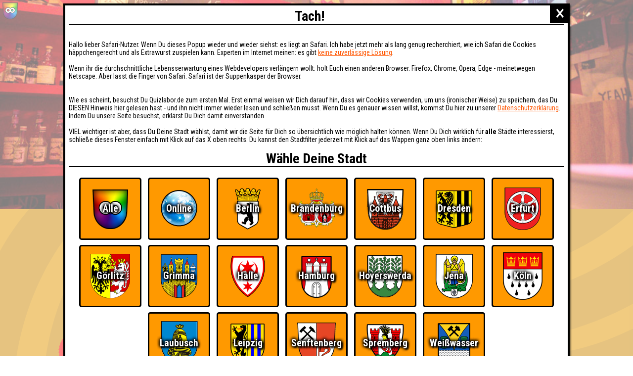

--- FILE ---
content_type: text/html; charset=UTF-8
request_url: https://www.seitenquiz.de/events/1832
body_size: 10252
content:
<!DOCTYPE html>
<html lang="de">
<head>
	<title>Quizlabor - Dein Kneipenquiz in  - mit Stephan Steffan, Georg, Lukas, Raphael, Ben, Fipo und vielen Gästen.</title>
	<meta charset="utf-8">
	<meta http-equiv="Content-Type" content="text/html; charset=utf-8" />
	<meta name="robots" content="index, follow" />
	<meta name="author" content="Georg Martin" />
	<meta name="Description" content="Quizlabor - Events und Veranstaltungen in " />
	<meta name="keywords" content="Events, , Veranstaltungen, Quizlabor, Seitenquiz, Kneipenquiz, Pubquiz" />
	<meta name="publisher" content="Georg Martin" />
	<meta name="copyright" content="&copy; 2020 Georg Martin" />
	<meta name="viewport" content="minimum-scale=0.1, initial-scale=1, maximum-scale=5.0, user-scalable=yes" />
	<meta property="fb:app_id" content="1622942631271947" />
	<meta property="og:title" content="Quizlabor - Dein Kneipenquiz in " />
	<meta property="og:type" content="website" />
	<meta property="og:url" content="http://www.seitenquiz.de/events/1832" />
	<meta property="og:image" content="" />

	<link rel="stylesheet" media="screen" href="/css/basic.css?v=2.16" type="text/css" />
	<link rel="stylesheet" media="screen" href="/css/content.css?v=2.11" type="text/css" />
	<link rel="stylesheet" media="screen" href="/css/menu.css?v=2.11" type="text/css">
	<script src="/js/jquery-1.8.3.js" type="text/javascript" ></script>
	<script src="/js/useful-2.0.js?v=1.9" type="text/javascript" ></script>
	<!--script src="https://golion.de/js/useful-1.0.1.js"></script-->
	<link rel="shortcut icon" href="/img/favicon.png" type="image/x-icon" />
	<link rel="icon" href="/img/favicon.png" type="image/x-icon"/>
    <script type="text/javascript">
					$(document).ready(function() {
				gPopup('/firstvisit');				$('.topwrap').data('tHeight',$('.topwrap').height());
				$('.topwrap > div > a:first-child').click(function() {
					$(this).animate({ opacity: 0 });
					$(this).parents('.topwrap').animate({height: $('.topwrap').data('tHeight')+'px'}, {
						duration: 500,
						complete: function () {
							$(this).css("overflow","visible");
						}
					});
				});
				$('.topwrap > div > a:last-child').click(function() {
					$('a:first-child','.topwrap').animate({ opacity: 1 });
					//$(this).parents('.topwrap').animate({'height': '26px'}, 500);
					//$(this).parents('.topwrap').css("overflow","hidden");
					$(this).parents('.topwrap').animate({
						height: "26px"
					}, {
						duration: 500,
						complete: function () {
							$(this).css("overflow","hidden");
						}
					});
				});

				$.ajax({
					url: '/img/slide/index.php'
				}).done(function(data) {
					bigslide_images = data.split('\n');
					slideshow();
				});
			});

			function slideshow() {
				if (typeof(bigslide_images) != "object") return;
				if (typeof(imageindex) != "number") imageindex = Math.floor(Math.random()*bigslide_images.length);
				
				$('<img/>').attr('src', '/img/slide/'+bigslide_images[imageindex]).on('load', function() { $(this).remove(); // prevent memory leaks
					$(".bigslide > div > a:last-child").fadeOut(1000,function(){$(this).remove()});
					window.setTimeout(slideshow,4000);
				});
				
				while ($('.bigslide > div > a').length < 2) {
					var src = '/img/slide/'+bigslide_images[imageindex];
					var e = $('.bigslide > div').prepend('<a href="'+src+'" target="gPopup" style="background-image: url('+src+')"></a>');
					setPageLinks(e);
					imageindex++;
					//imageindex = Math.floor(Math.random()*bigslide_images.length);
					if (imageindex >= bigslide_images.length-1) imageindex = 0;
				}
		
			}
			</script>
</head>
    <body>
	
	<div class="bg"></div>
    <div class="basic">
	<div class="basic_head">
			<div class="bigslide">
				<div></div>
			</div>
			<div class="topwrap">
							<div>
				<a><img src="/img/snap_u.png" /></a>
				<div class="toplogo">
					<div class="logo_container">
					
						<div class="brain"><div class="brain_ani"></div></div>
						<a class="topcity" href="/inc.choosecity" target="gPopup" style="background-image:url(/img/w_0.png);"><span></span></a>
													<a class="avt"><img src="/img/0.png" style="width:90px;height:90px;box-shadow:none;" alt="login"></a>
							<map name="sqmap">
														<area shape="rect" coords="0,0,200,120" href="/inc.choosecity" target="gPopup" alt="Stadt wählen">
							</map>
						<img class="snake" src="/img/quizlabor.svg"" alt="" usemap="#sqmap" />
					</div>
					<ul id="menu">
						<li><a href="/events" class="act" title="Quizlabor Veranstaltungen" target="main">Events</a></li>
						<li><a href="/highscore" title="Quizlabor - Punkte" target="main">Highscore</a></li>
												<li><a href="/reservierung" title="Reservierung" target="_blank">Reservierung</a></li>
						<li><a href="/buchen" title="Quizlabor - buchen" target="main">Buchen</a></li>
						<li><a href="/faq" title="Quizlabor - faq" target="main">FAQ</a></li>
																														<li><a href="/about" title="Quizlabor - Punkte" target="main">Über uns</a></li>
																							</ul>
				</div>		
				<a><img src="/img/snap_d.png" /></a>
				</div>
			</div>
			
		</div>        <div class="basic_stage"><a name="top"></a><div>
        	<div id="main">﻿<link href="/css/events.css?v=1.3" type="text/css" rel="stylesheet" />
<div class="events cy">

<h1>Unser Kalender</h1>
	<a href="https://calendar.google.com/calendar/embed?src=pe2j8ekjmmk3fvqmd5pbak2em0%40group.calendar.google.com&ctz=Europe%2FBerlin" target="_blank">Gucke, wir haben jetzt einen Kalender mit all unseren Terminen!</a><br>
	<a href="https://calendar.google.com/calendar/u/0?cid=cGUyajhla2ptbWszZnZxbWQ1cGJhazJlbTBAZ3JvdXAuY2FsZW5kYXIuZ29vZ2xlLmNvbQ" target="_blank">Du kannst ihn auch hier mit Deinem Kalender synchroniseren, wenn Du hardcore bist.</a><br>
	
<br>
<h1>Veranstaltungen</h1><br />
<div class="pager"><a href="/events/page_1" target="main" class="act">1</a><a href="/events/page_2" target="main">2</a><a href="/events/page_3" target="main">3</a><a href="/events/page_4" target="main">4</a><span>...</span><a href="/events/page_91" target="main">91</a><a href="/events/page_92" target="main">92</a></div>


<script>
	function sqPic(sender) {
		$(sender).attr('src', 'https://www.seitenquiz.de'+$(sender).attr('src'));
		$(sender).removeAttr('onerror');
	}
</script>

		<a href="/events/SOUNDCHECK-No-16-Berlin_2588" title="SOUNDCHECK No. 16 // Berlin - Das Musikquiz im Fluxbau">
		<span class="d">	<div class="teas"><span class="l2">Diesen<br />Dienstag</span></div>
		03.02.2026 &middot; FluxBau<br /></span>

	<img data-src="/data/events/2588-695ac0c677af5_b.jpg" onerror="sqPic(this)" /><br />
	<span class="t">SOUNDCHECK No. 16 // Berlin</span>
	<span class="s">Das Musikquiz im Fluxbau</span><br />

	</a>
		<a href="/events/Nepomuk-Quiznight-92_2653" title="Nepomuk Quiznight #92 - Das Kneipenquiz in Plagwitz">
		<span class="d">	<div class="teas"><span class="l2">Diesen<br />Mittwoch</span></div>
		04.02.2026 &middot; Nepomuk<br /></span>

	<img data-src="/data/events/2653-696a5ca84df61_b.jpg" onerror="sqPic(this)" /><br />
	<span class="t">Nepomuk Quiznight #92</span>
	<span class="s">Das Kneipenquiz in Plagwitz</span><br />

	</a>
		<a href="/events/QUIZLABOR-Dresden-123_2729" title="QUIZLABOR Dresden #123 - Tauwetter - die Eiszeit ist vorbei">
		<span class="d">	<div class="teas"><span class="l2">Diesen<br />Mittwoch</span></div>
		04.02.2026 &middot; Parkhotel<br /></span>

	<img data-src="/data/events/2729-6973740b5ed43_b.jpg" onerror="sqPic(this)" /><br />
	<span class="t">QUIZLABOR Dresden #123</span>
	<span class="s">Tauwetter - die Eiszeit ist vorbei</span><br />

	</a>
		<a href="/events/QUIZLABOR-Leipzig-168_2539" title="QUIZLABOR Leipzig #168 - Quizlabor Gastspiel: Tom &amp; Darren">
		<span class="d">	<div class="teas"><span class="l2">Diesen<br />Donnerstag</span></div>
		05.02.2026 &middot; StuK<br /></span>

	<img data-src="/data/events/2539-6967c68d27e6c_b.jpg" onerror="sqPic(this)" /><br />
	<span class="t">QUIZLABOR Leipzig #168</span>
	<span class="s">Quizlabor Gastspiel: Tom & Darren</span><br />

	</a>
		<a href="/events/QUIZLABOR-Görlitz-30_2589" title="QUIZLABOR G&ouml;rlitz #30 - Hei&szlig;e Fragen f&uuml;r kalte Tage">
		<span class="d">	<div class="teas"><span class="l2">Diesen<br />Freitag</span></div>
		06.02.2026 &middot; Rabryka<br /></span>

	<img data-src="/data/events/2589-695da39d99efb_b.jpg" onerror="sqPic(this)" /><br />
	<span class="t">QUIZLABOR Görlitz #30</span>
	<span class="s">Heiße Fragen für kalte Tage</span><br />

	</a>
		<a href="/events/QUIZLABOR-Jena-27_2542" title="QUIZLABOR Jena #27 - Theorie trifft &Uuml;berforderung">
		<span class="d">	<div class="teas"><span class="l3">N&auml;chste<br />Woche<br />Montag</span></div>
		09.02.2026 &middot; OFF Bar<br /></span>

	<img data-src="/data/events/2542-69777bbbaa664_b.jpg" onerror="sqPic(this)" /><br />
	<span class="t">QUIZLABOR Jena #27</span>
	<span class="s">Theorie trifft Überforderung</span><br />

	</a>
		<a href="/events/liederlotto-das-musikbingo_2721" title="liederlotto. das musikbingo - Liebeslieder">
		<span class="d">	<div class="teas"><span class="l3">N&auml;chste<br />Woche<br />Dienstag</span></div>
		10.02.2026 &middot; Nepomuk<br /></span>

	<img data-src="/data/events/2721-696e5b2603b76_b.jpg" onerror="sqPic(this)" /><br />
	<span class="t">liederlotto. das musikbingo</span>
	<span class="s">Liebeslieder</span><br />

	</a>
		<a href="/events/QUIZLABOR-Hamburg-58_2527" title="QUIZLABOR Hamburg #58 - Dresscode: Quizness Casual">
		<span class="d">	<div class="teas"><span class="l3">N&auml;chste<br />Woche<br />Dienstag</span></div>
		10.02.2026 &middot; Grüner Jäger<br /></span>

	<img data-src="/data/events/2527-6966365c4ac04_b.jpg" onerror="sqPic(this)" /><br />
	<span class="t">QUIZLABOR Hamburg #58</span>
	<span class="s">Dresscode: Quizness Casual</span><br />

	</a>
		<a href="/events/Nepomuk-Quiznight-93_2654" title="Nepomuk Quiznight #93 - Das Kneipenquiz in Plagwitz">
		<span class="d">11.02.2026 &middot; Nepomuk<br /></span>

	<img data-src="/data/events/2654-696a5cb215574_b.jpg" onerror="sqPic(this)" /><br />
	<span class="t">Nepomuk Quiznight #93</span>
	<span class="s">Das Kneipenquiz in Plagwitz</span><br />

	</a>
		<a href="/events/QUIZLABOR-Senftenberg-10_2566" title="QUIZLABOR Senftenberg #10 - Die Quizmaster haben immer Recht!">
		<span class="d">11.02.2026 &middot; Jamm e.V.<br /></span>

	<img data-src="/data/events/2566-696d4a8dcf802_b.jpg" onerror="sqPic(this)" /><br />
	<span class="t">QUIZLABOR Senftenberg #10</span>
	<span class="s">Die Quizmaster haben immer Recht!</span><br />

	</a>
		<a href="/events/QUIZLABOR-Leipzig-169_2593" title="QUIZLABOR Leipzig #169 - NICE!">
		<span class="d">12.02.2026 &middot; Eisengießerei<br /></span>

	<img data-src="/data/events/2593-69643621d7ab6_b.jpg" onerror="sqPic(this)" /><br />
	<span class="t">QUIZLABOR Leipzig #169</span>
	<span class="s">NICE!</span><br />

	</a>
		<a href="/events/QUIZLABOR-Halle-92_2722" title="QUIZLABOR Halle #92 - Verquizt nochmal!">
		<span class="d">12.02.2026 &middot; Hollys Big Bar<br /></span>

	<img data-src="/data/events/2722-69722745a1738_b.jpg" onerror="sqPic(this)" /><br />
	<span class="t">QUIZLABOR Halle #92</span>
	<span class="s">Verquizt nochmal!</span><br />

	</a>
		<a href="/events/QUIZLABOR-Cottbus-Spezial_2156" title="QUIZLABOR Cottbus Spezial - &quot;Wissen ist Liebe&quot;">
		<span class="d">14.02.2026 &middot; Gladhouse Cottbus<br /></span>

	<img data-src="/data/events/2156-6967a75e84c3d_b.jpg" onerror="sqPic(this)" /><br />
	<span class="t">QUIZLABOR Cottbus Spezial</span>
	<span class="s">"Wissen ist Liebe"</span><br />

	</a>
		<a href="/events/QUIZLABOR-Erfurt-11_2554" title="QUIZLABOR Erfurt #11 - Fabulous Februar Quiz">
		<span class="d">17.02.2026 &middot; Kickerkeller<br /></span>

	<img data-src="/data/events/2554-6957ed4e57a8e_b.jpg" onerror="sqPic(this)" /><br />
	<span class="t">QUIZLABOR Erfurt #11</span>
	<span class="s">Fabulous Februar Quiz</span><br />

	</a>
		<a href="/events/Nepomuk-Quiznight-94_2655" title="Nepomuk Quiznight #94 - Das Kneipenquiz in Plagwitz">
		<span class="d">18.02.2026 &middot; Nepomuk<br /></span>

	<img data-src="/data/events/2655-696a5cbdde6a9_b.jpg" onerror="sqPic(this)" /><br />
	<span class="t">Nepomuk Quiznight #94</span>
	<span class="s">Das Kneipenquiz in Plagwitz</span><br />

	</a>
		<a href="/events/QUIZLABOR-Leipzig-170_2677" title="QUIZLABOR Leipzig #170 - Ein spa&szlig;iger Abend mit angenehmen Leuten">
		<span class="d">19.02.2026 &middot; StuK<br /></span>

	<img data-src="/data/events/2677-697f7912e0822_b.jpg" onerror="sqPic(this)" /><br />
	<span class="t">QUIZLABOR Leipzig #170</span>
	<span class="s">Ein spaßiger Abend mit angenehmen Leuten</span><br />

	</a>
		<a href="/events/SOUNDCHECK-No-37-Cottbus_2270" title="SOUNDCHECK No. 37 // Cottbus - Das Musikquiz im Glad House">
		<span class="d">19.02.2026 &middot; Gladhouse Cottbus<br /></span>

	<img data-src="/data/events/2270-6967cb261ecff_b.jpg" onerror="sqPic(this)" /><br />
	<span class="t">SOUNDCHECK No. 37 // Cottbus</span>
	<span class="s">Das Musikquiz im Glad House</span><br />

	</a>
		<a href="/events/QUIZLABOR-Spremberg-19_2580" title="QUIZLABOR Spremberg #19 - Die Quizmaster haben immer Recht!">
		<span class="d">19.02.2026 &middot; Jugendclub Erebos e.V.<br /></span>

	<img data-src="/data/events/2580-696d4ad34e754_b.jpg" onerror="sqPic(this)" /><br />
	<span class="t">QUIZLABOR Spremberg #19</span>
	<span class="s">Die Quizmaster haben immer Recht!</span><br />

	</a>
		<a href="/events/QUIZLABOR-Jena-28_2543" title="QUIZLABOR Jena #28 - Kunst kommt von K&ouml;nnen">
		<span class="d">23.02.2026 &middot; OFF Bar<br /></span>

	<img data-src="/data/events/2543-69736a7a749f3_b.jpg" onerror="sqPic(this)" /><br />
	<span class="t">QUIZLABOR Jena #28</span>
	<span class="s">Kunst kommt von Können</span><br />

	</a>
		<a href="/events/QUIZLABOR-Köln-55_2731" title="QUIZLABOR K&ouml;ln #55 - Ich hab nen Quiz gemacht!">
		<span class="d">24.02.2026 &middot; Köln<br /></span>

	<img data-src="/data/events/2731-6977f612b718b_b.jpg" onerror="sqPic(this)" /><br />
	<span class="t">QUIZLABOR Köln #55</span>
	<span class="s">Ich hab nen Quiz gemacht!</span><br />

	</a>

<script>
	$(document).ready(function(){
		$('img[data-src]').each(function(){
			$(this).attr('src',$(this).attr('data-src'));
			$(this).removeAttr('data-src');
		});
	})
</script>


<br class="cb" />



<div class="pager"><a href="/events/page_1" target="main" class="act">1</a><a href="/events/page_2" target="main">2</a><a href="/events/page_3" target="main">3</a><a href="/events/page_4" target="main">4</a><a href="/events/page_5" target="main">5</a><a href="/events/page_6" target="main">6</a><a href="/events/page_7" target="main">7</a><a href="/events/page_8" target="main">8</a><a href="/events/page_9" target="main">9</a><a href="/events/page_10" target="main">10</a><a href="/events/page_11" target="main">11</a><a href="/events/page_12" target="main">12</a><a href="/events/page_13" target="main">13</a><a href="/events/page_14" target="main">14</a><a href="/events/page_15" target="main">15</a><a href="/events/page_16" target="main">16</a><a href="/events/page_17" target="main">17</a><a href="/events/page_18" target="main">18</a><a href="/events/page_19" target="main">19</a><a href="/events/page_20" target="main">20</a><a href="/events/page_21" target="main">21</a><a href="/events/page_22" target="main">22</a><a href="/events/page_23" target="main">23</a><a href="/events/page_24" target="main">24</a><a href="/events/page_25" target="main">25</a><a href="/events/page_26" target="main">26</a><a href="/events/page_27" target="main">27</a><a href="/events/page_28" target="main">28</a><a href="/events/page_29" target="main">29</a><a href="/events/page_30" target="main">30</a><a href="/events/page_31" target="main">31</a><a href="/events/page_32" target="main">32</a><a href="/events/page_33" target="main">33</a><a href="/events/page_34" target="main">34</a><a href="/events/page_35" target="main">35</a><a href="/events/page_36" target="main">36</a><a href="/events/page_37" target="main">37</a><a href="/events/page_38" target="main">38</a><a href="/events/page_39" target="main">39</a><a href="/events/page_40" target="main">40</a><a href="/events/page_41" target="main">41</a><a href="/events/page_42" target="main">42</a><a href="/events/page_43" target="main">43</a><a href="/events/page_44" target="main">44</a><a href="/events/page_45" target="main">45</a><a href="/events/page_46" target="main">46</a><a href="/events/page_47" target="main">47</a><a href="/events/page_48" target="main">48</a><a href="/events/page_49" target="main">49</a><a href="/events/page_50" target="main">50</a><a href="/events/page_51" target="main">51</a><a href="/events/page_52" target="main">52</a><a href="/events/page_53" target="main">53</a><a href="/events/page_54" target="main">54</a><a href="/events/page_55" target="main">55</a><a href="/events/page_56" target="main">56</a><a href="/events/page_57" target="main">57</a><a href="/events/page_58" target="main">58</a><a href="/events/page_59" target="main">59</a><a href="/events/page_60" target="main">60</a><a href="/events/page_61" target="main">61</a><a href="/events/page_62" target="main">62</a><a href="/events/page_63" target="main">63</a><a href="/events/page_64" target="main">64</a><a href="/events/page_65" target="main">65</a><a href="/events/page_66" target="main">66</a><a href="/events/page_67" target="main">67</a><a href="/events/page_68" target="main">68</a><a href="/events/page_69" target="main">69</a><a href="/events/page_70" target="main">70</a><a href="/events/page_71" target="main">71</a><a href="/events/page_72" target="main">72</a><a href="/events/page_73" target="main">73</a><a href="/events/page_74" target="main">74</a><a href="/events/page_75" target="main">75</a><a href="/events/page_76" target="main">76</a><a href="/events/page_77" target="main">77</a><a href="/events/page_78" target="main">78</a><a href="/events/page_79" target="main">79</a><a href="/events/page_80" target="main">80</a><a href="/events/page_81" target="main">81</a><a href="/events/page_82" target="main">82</a><a href="/events/page_83" target="main">83</a><a href="/events/page_84" target="main">84</a><a href="/events/page_85" target="main">85</a><a href="/events/page_86" target="main">86</a><a href="/events/page_87" target="main">87</a><a href="/events/page_88" target="main">88</a><a href="/events/page_89" target="main">89</a><a href="/events/page_90" target="main">90</a><a href="/events/page_91" target="main">91</a><a href="/events/page_92" target="main">92</a></div>
<br />
</div>
<div class="side">

<link href="/css/tour.css" type="text/css" rel="stylesheet"></link>
<h1>Nächste Termine</h1><br />
<div class="tour">
<i>---- 📅 Februar 📅 ----</i><br><a href="/events/_2588"><b>Di, 03.02 SOUNDCHECK No. 16 // Berlin</b><br><i>FluxBau</i></a><br><a href="/events/_2729"><b>Mi, 04.02 QUIZLABOR Dresden #123</b><br><i>Parkhotel</i></a><br><a href="/events/_2653"><b>Mi, 04.02 Nepomuk Quiznight #92</b><br><i>Nepomuk</i></a><br><a href="/events/_2539"><b>Do, 05.02 QUIZLABOR Leipzig #168</b><br><i>StuK</i></a><br><a href="/events/_2589"><b>Fr, 06.02 QUIZLABOR Görlitz #30</b><br><i>Rabryka</i></a><br><a href="/events/_2542"><b>Mo, 09.02 QUIZLABOR Jena #27</b><br><i>OFF Bar</i></a><br><a href="/events/_2527"><b>Di, 10.02 QUIZLABOR Hamburg #58</b><br><i>Grüner Jäger</i></a><br><a href="/events/_2721"><b>Di, 10.02 liederlotto. das musikbingo</b><br><i>Nepomuk</i></a><br><a href="/events/_2566"><b>Mi, 11.02 QUIZLABOR Senftenberg #10</b><br><i>Jamm e.V.</i></a><br><a href="/events/_2654"><b>Mi, 11.02 Nepomuk Quiznight #93</b><br><i>Nepomuk</i></a><br><a href="/events/_2722"><b>Do, 12.02 QUIZLABOR Halle #92</b><br><i>Hollys Big Bar</i></a><br><a href="/events/_2593"><b>Do, 12.02 QUIZLABOR Leipzig #169</b><br><i>Eisengießerei</i></a><br><a href="/events/_2156"><b>Sa, 14.02 QUIZLABOR Cottbus Spezial</b><br><i>Gladhouse Cottbus</i></a><br><a href="/events/_2554"><b>Di, 17.02 QUIZLABOR Erfurt #11</b><br><i>Kickerkeller</i></a><br><a href="/events/_2655"><b>Mi, 18.02 Nepomuk Quiznight #94</b><br><i>Nepomuk</i></a><br><a href="/events/_2580"><b>Do, 19.02 QUIZLABOR Spremberg #19</b><br><i>Jugendclub Erebos e.V.</i></a><br><a href="/events/_2270"><b>Do, 19.02 SOUNDCHECK No. 37 // Cottbus</b><br><i>Gladhouse Cottbus</i></a><br><a href="/events/_2677"><b>Do, 19.02 QUIZLABOR Leipzig #170</b><br><i>StuK</i></a><br><a href="/events/_2631"><b>Fr, 20.02 QUIZLABOR Hoyerswerda #48</b><br><i>Kulturfabrik Hoyerswerda</i></a><br><a href="/events/_2543"><b>Mo, 23.02 QUIZLABOR Jena #28</b><br><i>OFF Bar</i></a><br><a href="/events/_2597"><b>Di, 24.02 SOUNDCHECK No. 45 // Hamburg</b><br><i>Grüner Jäger</i></a><br><a href="/events/_2731"><b>Di, 24.02 QUIZLABOR Köln #55</b><br><i>Köln</i></a><br><a href="/events/_2596"><b>Mi, 25.02 SOUNDCHECK  No. 42 // Dresden</b><br><i>Parkhotel</i></a><br><a href="/events/_2656"><b>Mi, 25.02 Nepomuk Quiznight #95</b><br><i>Nepomuk</i></a><br><a href="/events/_2730"><b>Mi, 25.02 QUIZLABOR Köln #56</b><br><i>Köln</i></a><br><a href="/events/_2093"><b>Do, 26.02 QUIZLABOR Cottbus #110</b><br><i>Gladhouse Cottbus</i></a><br><a href="/events/_2723"><b>Do, 26.02 QUIZLABOR Halle #93</b><br><i>Hollys Big Bar</i></a><br><a href="/events/_2598"><b>Do, 26.02 SOUNDCHECK No. 45 // Leipzig</b><br><i>StuK</i></a><br><a href="/events/_2525"><b>Fr, 27.02 SOUNDCHECK No. 8 // Brandenburg</b><br><i>Haus der Offiziere</i></a><br><a href="/events/_2642"><b>Sa, 28.02 QUIZLABOR Weißwasser #42</b><br><i>Hafenstube</i></a><br><br><i>---- 📅 März 📅 ----</i><br><a href="/events/_2711"><b>Di, 03.03 QUIZLABOR Berlin #39</b><br><i>FluxBau</i></a><br><a href="/events/_2678"><b>Do, 05.03 QUIZLABOR Leipzig #171</b><br><i>StuK</i></a><br><a href="/events/_2545"><b>Mo, 09.03 QUIZLABOR Jena #29</b><br><i>OFF Bar</i></a><br><a href="/events/_2529"><b>Di, 10.03 QUIZLABOR Hamburg #59</b><br><i>Grüner Jäger</i></a><br><a href="/events/_2271"><b>Do, 12.03 SOUNDCHECK No. 38 // Cottbus</b><br><i>Gladhouse Cottbus</i></a><br><a href="/events/_2724"><b>Do, 12.03 QUIZLABOR Halle #94</b><br><i>Hollys Big Bar</i></a><br><a href="/events/_2700"><b>Do, 12.03 QUIZLABOR Leipzig #172</b><br><i>Eisengießerei</i></a><br><a href="/events/_2608"><b>Fr, 13.03 QUIZLABOR Görlitz #31</b><br><i>Rabryka</i></a><br><a href="/events/_2574"><b>Fr, 13.03 QUIZLABOR Laubusch #11</b><br><i>Kulturhaus Laubusch</i></a><br><a href="/events/_2555"><b>Di, 17.03 QUIZLABOR Erfurt #12</b><br><i>Kickerkeller</i></a><br><a href="/events/_2567"><b>Mi, 18.03 QUIZLABOR Senftenberg #11</b><br><i>Jamm e.V.</i></a><br><a href="/events/_2581"><b>Do, 19.03 QUIZLABOR Spremberg #20</b><br><i>Jugendclub Erebos e.V.</i></a><br><a href="/events/_2679"><b>Do, 19.03 QUIZLABOR Leipzig #173</b><br><i>StuK</i></a><br><a href="/events/_2732"><b>Mo, 23.03 QUIZLABOR Jena #30</b><br><i>OFF Bar</i></a><br><a href="/events/_2622"><b>Di, 24.03 SOUNDCHECK No. 46 // Hamburg</b><br><i>Grüner Jäger</i></a><br><a href="/events/_2662"><b>Do, 26.03 QUIZLABOR Cottbus #111</b><br><i>Gladhouse Cottbus</i></a><br><a href="/events/_2725"><b>Do, 26.03 QUIZLABOR Halle #95</b><br><i>Hollys Big Bar</i></a><br><a href="/events/_2600"><b>Fr, 27.03 QUIZLABOR Brandenburg #38</b><br><i>Haus der Offiziere</i></a><br><a href="/events/_2632"><b>Fr, 27.03 QUIZLABOR Hoyerswerda #49</b><br><i>Kulturfabrik Hoyerswerda</i></a><br><a href="/events/_2643"><b>Sa, 28.03 QUIZLABOR Weißwasser #43</b><br><i>Hafenstube</i></a><br><br><i>---- 📅 April 📅 ----</i><br><a href="/events/_2680"><b>Do, 02.04 QUIZLABOR Leipzig #174</b><br><i>StuK</i></a><br><a href="/events/_2712"><b>Di, 07.04 QUIZLABOR Berlin #40</b><br><i>FluxBau</i></a><br><a href="/events/_2151"><b>Do, 09.04 QUIZLABOR Cottbus #112</b><br><i>Gladhouse Cottbus</i></a><br><a href="/events/_2726"><b>Do, 09.04 QUIZLABOR Halle #96</b><br><i>Hollys Big Bar</i></a><br><a href="/events/_2701"><b>Do, 09.04 QUIZLABOR Leipzig #175</b><br><i>Eisengießerei</i></a><br><a href="/events/_2609"><b>Fr, 10.04 QUIZLABOR Görlitz #32</b><br><i>Rabryka</i></a><br><a href="/events/_2546"><b>Mo, 13.04 SOUNDCHECK No. 4 // Jena</b><br><i>OFF Bar</i></a><br><a href="/events/_2528"><b>Di, 14.04 QUIZLABOR Hamburg #60</b><br><i>Grüner Jäger</i></a><br><a href="/events/_2568"><b>Mi, 15.04 QUIZLABOR Senftenberg #12</b><br><i>Jamm e.V.</i></a><br><a href="/events/_2275"><b>Do, 16.04 SOUNDCHECK No. 39 // Cottbus</b><br><i>Gladhouse Cottbus</i></a><br><a href="/events/_2681"><b>Do, 16.04 QUIZLABOR Leipzig #176</b><br><i>StuK</i></a><br><a href="/events/_2575"><b>Fr, 17.04 QUIZLABOR Laubusch #12</b><br><i>Kulturhaus Laubusch</i></a><br><a href="/events/_2556"><b>Di, 21.04 QUIZLABOR Erfurt #13</b><br><i>Kickerkeller</i></a><br><a href="/events/_2582"><b>Do, 23.04 QUIZLABOR Spremberg #21</b><br><i>Jugendclub Erebos e.V.</i></a><br><a href="/events/_2663"><b>Do, 23.04 QUIZLABOR Cottbus #113</b><br><i>Gladhouse Cottbus</i></a><br><a href="/events/_2601"><b>Fr, 24.04 QUIZLABOR Brandenburg #39</b><br><i>Haus der Offiziere</i></a><br><a href="/events/_2633"><b>Fr, 24.04 QUIZLABOR Hoyerswerda #50</b><br><i>Kulturfabrik Hoyerswerda</i></a><br><a href="/events/_2644"><b>Sa, 25.04 QUIZLABOR Weißwasser #44</b><br><i>Hafenstube</i></a><br><a href="/events/_2544"><b>Mo, 27.04 QUIZLABOR Jena #31</b><br><i>OFF Bar</i></a><br><a href="/events/_2623"><b>Di, 28.04 SOUNDCHECK No. 47 // Hamburg</b><br><i>Grüner Jäger</i></a><br><a href="/events/_2682"><b>Do, 30.04 QUIZLABOR Leipzig #177</b><br><i>StuK</i></a><br><br><i>---- 📅 Mai 📅 ----</i><br><a href="/events/_2713"><b>Di, 05.05 QUIZLABOR Berlin #41</b><br><i>FluxBau</i></a><br><a href="/events/_2664"><b>Do, 07.05 QUIZLABOR Cottbus #114</b><br><i>Gladhouse Cottbus</i></a><br><a href="/events/_2683"><b>Do, 07.05 QUIZLABOR Leipzig #178</b><br><i>StuK</i></a><br><a href="/events/_2610"><b>Fr, 08.05 QUIZLABOR Görlitz #33</b><br><i>Rabryka</i></a><br><a href="/events/_2552"><b>Mo, 11.05 QUIZLABOR Jena #32</b><br><i>OFF Bar</i></a><br><a href="/events/_2530"><b>Di, 12.05 QUIZLABOR Hamburg #61</b><br><i>Grüner Jäger</i></a><br><a href="/events/_2727"><b>Do, 14.05 QUIZLABOR Halle #98</b><br><i>Hollys Big Bar</i></a><br><a href="/events/_2702"><b>Do, 14.05 QUIZLABOR Leipzig #179</b><br><i>Eisengießerei</i></a><br><a href="/events/_2557"><b>Di, 19.05 QUIZLABOR Erfurt #14</b><br><i>Kickerkeller</i></a><br><a href="/events/_2569"><b>Mi, 20.05 QUIZLABOR Senftenberg #13</b><br><i>Jamm e.V.</i></a><br><a href="/events/_2583"><b>Do, 21.05 QUIZLABOR Spremberg #22</b><br><i>Jugendclub Erebos e.V.</i></a><br><a href="/events/_2276"><b>Do, 21.05 SOUNDCHECK No. 40 // Cottbus</b><br><i>Gladhouse Cottbus</i></a><br><a href="/events/_2684"><b>Do, 21.05 QUIZLABOR Leipzig #180</b><br><i>StuK</i></a><br><a href="/events/_2576"><b>Fr, 22.05 QUIZLABOR Laubusch #13</b><br><i>Kulturhaus Laubusch</i></a><br><a href="/events/_2549"><b>Mo, 25.05 QUIZLABOR Jena #33</b><br><i>OFF Bar</i></a><br><a href="/events/_2624"><b>Di, 26.05 SOUNDCHECK No. 48 // Hamburg</b><br><i>Grüner Jäger</i></a><br><a href="/events/_2665"><b>Do, 28.05 QUIZLABOR Cottbus #115</b><br><i>Gladhouse Cottbus</i></a><br><a href="/events/_2728"><b>Do, 28.05 QUIZLABOR Halle #99</b><br><i>Hollys Big Bar</i></a><br><a href="/events/_2606"><b>Fr, 29.05 SOUNDCHECK No. 9 // Brandenburg</b><br><i>Haus der Offiziere</i></a><br><a href="/events/_2634"><b>Fr, 29.05 QUIZLABOR Hoyerswerda #51</b><br><i>Kulturfabrik Hoyerswerda</i></a><br><a href="/events/_2645"><b>Sa, 30.05 QUIZLABOR Weißwasser #45</b><br><i>Hafenstube</i></a><br><br><i>---- 📅 Juni 📅 ----</i><br><a href="/events/_2719"><b>Di, 02.06 SOUNDCHECK No. 17 // Berlin</b><br><i>FluxBau</i></a><br><a href="/events/_2685"><b>Do, 04.06 QUIZLABOR Leipzig #181</b><br><i>StuK</i></a><br><a href="/events/_2531"><b>Di, 09.06 QUIZLABOR Hamburg #62</b><br><i>Grüner Jäger</i></a><br><a href="/events/_2666"><b>Do, 11.06 QUIZLABOR Cottbus #116</b><br><i>Gladhouse Cottbus</i></a><br><a href="/events/_2703"><b>Do, 11.06 QUIZLABOR Leipzig #182</b><br><i>Eisengießerei</i></a><br><a href="/events/_2611"><b>Fr, 12.06 QUIZLABOR Görlitz #34</b><br><i>Rabryka</i></a><br><a href="/events/_2550"><b>Fr, 12.06 QUIZLABOR Jena #34</b><br><i>OFF Bar</i></a><br></div>
<br /><div class="ach_side">
		<h1>Letzte Errungenschaften</h1>
	<a href="/teams/W93J5XEH">
            <div><img src="/img/ach/place1_.gif" /></div>
            <div>29.01. <b>Der fehlende Tisch 1</b> erhielt erstmals <b>Erster!</b> (Belege den 1. Platz)</div>
            </a><a href="/teams/S23W6BV5">
            <div><img src="/img/ach/place1_.gif" /></div>
            <div>28.01. <b>Anonyme Axolotl</b> erhielt erstmals <b>Erster!</b> (Belege den 1. Platz)</div>
            </a><a href="/teams/9529C3EC">
            <div><img src="/img/ach/sneaky_.gif" /></div>
            <div>22.01. <b>Simple Minds</b> erhielt erstmals <b>Wir sind ERSTER?!</b> (Belege den 1. Platz, ohne in einer Runde die meisten Punkte belegt zu haben)</div>
            </a><a href="/teams/VJL2YC1B">
            <div><img src="/img/ach/place1_.gif" /></div>
            <div>12.01. <b>TriVia Curiosis</b> erhielt erstmals <b>Erster!</b> (Belege den 1. Platz)</div>
            </a><a href="/teams/VJL2YC1B">
            <div><img src="/img/ach/sneaky_.gif" /></div>
            <div>12.01. <b>TriVia Curiosis</b> erhielt erstmals <b>Wir sind ERSTER?!</b> (Belege den 1. Platz, ohne in einer Runde die meisten Punkte belegt zu haben)</div>
            </a><a href="/teams/7P9NLFH6">
            <div><img src="/img/ach/attend50_.gif" /></div>
            <div>21.01. <b>Wo war Gondor?</b> erhielt erstmals <b>Quizveteran</b> (Nehmt an 50 Quizlaboren teil)</div>
            </a><a href="/teams/L2XWO96D">
            <div><img src="/img/ach/attend50_.gif" /></div>
            <div>08.01. <b>Die Gullideckelmoppser</b> erhielt erstmals <b>Quizveteran</b> (Nehmt an 50 Quizlaboren teil)</div>
            </a><a href="/teams/A9QY7CRF">
            <div><img src="/img/ach/repeat-lost_.gif" /></div>
            <div>29.01. <b>Dilettantenstadl</b> erhielt erstmals <b>So kurz vorm Sieg!</b> (Verliere in einem Stechen (um den Sieg))</div>
            </a><a href="/teams/RJ59FTWN">
            <div><img src="/img/ach/place2_.gif" /></div>
            <div>27.01. <b>Tiegelzange 3000</b> erhielt erstmals <b>Knapp daneben!</b> (Belege den 2. Platz)</div>
            </a><a href="/teams/8L5U7IYM">
            <div><img src="/img/ach/place2_.gif" /></div>
            <div>27.01. <b>Team Kölle</b> erhielt erstmals <b>Knapp daneben!</b> (Belege den 2. Platz)</div>
            </a><a href="/teams/5L0N97HO">
            <div><img src="/img/ach/allroundsfirst_.gif" /></div>
            <div>27.01. <b>Einheitskreis</b> erhielt erstmals <b>Streber</b> (Sei in jeder Runde auf dem ersten Platz)</div>
            </a><a href="/teams/UC35MFQJ">
            <div><img src="/img/ach/place2_.gif" /></div>
            <div>22.01. <b>Stahlwollschafe</b> erhielt erstmals <b>Knapp daneben!</b> (Belege den 2. Platz)</div>
            </a><a href="/teams/LY9T5210">
            <div><img src="/img/ach/place2_.gif" /></div>
            <div>22.01. <b>Spider Möhrchen Gang</b> erhielt erstmals <b>Knapp daneben!</b> (Belege den 2. Platz)</div>
            </a><a href="/teams/AYBW91QM">
            <div><img src="/img/ach/place2_.gif" /></div>
            <div>20.01. <b>Die Kognitiven Kollateralschäden</b> erhielt erstmals <b>Knapp daneben!</b> (Belege den 2. Platz)</div>
            </a><a href="/teams/C2JVZ7TP">
            <div><img src="/img/ach/1st-by2points_.gif" /></div>
            <div>16.01. <b>KONSUUMENTEN</b> erhielt erstmals <b>Eindeutiger Sieg</b> (Gewinne mit zwei Punkten Abstand (zum zweiten Platz))</div>
            </a><a href="/teams/C23GNLRK">
            <div><img src="/img/ach/1st-by2points_.gif" /></div>
            <div>14.01. <b>Flying Hirsch</b> erhielt erstmals <b>Eindeutiger Sieg</b> (Gewinne mit zwei Punkten Abstand (zum zweiten Platz))</div>
            </a><a href="/teams/B4CBB807">
            <div><img src="/img/ach/allroundsfirst_.gif" /></div>
            <div>13.01. <b>GameEinsam</b> erhielt erstmals <b>Streber</b> (Sei in jeder Runde auf dem ersten Platz)</div>
            </a><a href="/teams/GYBTE4RP">
            <div><img src="/img/ach/place2_.gif" /></div>
            <div>12.01. <b>Quiziphos und die Suche nach dem Teamnamen</b> erhielt erstmals <b>Knapp daneben!</b> (Belege den 2. Platz)</div>
            </a><a href="/teams/VJL2YC1B">
            <div><img src="/img/ach/repeat-won_.gif" /></div>
            <div>12.01. <b>TriVia Curiosis</b> erhielt erstmals <b>Duelist</b> (Gewinne ein Stechen (um den Sieg))</div>
            </a><a href="/teams/440B3019">
            <div><img src="/img/ach/place2_.gif" /></div>
            <div>08.01. <b>Team 3</b> erhielt erstmals <b>Knapp daneben!</b> (Belege den 2. Platz)</div>
            </a><a href="/teams/NKI419SJ">
            <div><img src="/img/ach/place2_.gif" /></div>
            <div>08.01. <b>Quiztoph Kolumbus (Halle)</b> erhielt erstmals <b>Knapp daneben!</b> (Belege den 2. Platz)</div>
            </a><a href="/teams/NYCSPGBD">
            <div><img src="/img/ach/place3_.gif" /></div>
            <div>28.01. <b>Akkord-Arbeiter</b> erhielt erstmals <b>Teil der Oberschicht</b> (Belege den 3. Platz)</div>
            </a><a href="/teams/P59WEXRN">
            <div><img src="/img/ach/place3_.gif" /></div>
            <div>22.01. <b>Bier'n'Beats</b> erhielt erstmals <b>Teil der Oberschicht</b> (Belege den 3. Platz)</div>
            </a><a href="/teams/61UOJKW2">
            <div><img src="/img/ach/place3_.gif" /></div>
            <div>20.01. <b>Denksport Divas</b> erhielt erstmals <b>Teil der Oberschicht</b> (Belege den 3. Platz)</div>
            </a><a href="/teams/3T7OMWXI">
            <div><img src="/img/ach/place3_.gif" /></div>
            <div>12.01. <b>NullPointerException</b> erhielt erstmals <b>Teil der Oberschicht</b> (Belege den 3. Platz)</div>
            </a><a href="/teams/99551F20">
            <div><img src="/img/ach/place3_.gif" /></div>
            <div>09.01. <b>Schlaufüchse</b> erhielt erstmals <b>Teil der Oberschicht</b> (Belege den 3. Platz)</div>
            </a><a href="/teams/ZGPAXT9W">
            <div><img src="/img/ach/attend10_.gif" /></div>
            <div>30.01. <b>Die Kühlschrank-Magnaten</b> erhielt erstmals <b>Wiederzehn macht Freude</b> (Nehmt an zehn Quizlaboren teil)</div>
            </a><a href="/teams/HLCKJ9PS">
            <div><img src="/img/ach/attend10_.gif" /></div>
            <div>28.01. <b>Quiz playing games with my heart</b> erhielt erstmals <b>Wiederzehn macht Freude</b> (Nehmt an zehn Quizlaboren teil)</div>
            </a><a href="/teams/8Q57LYBR">
            <div><img src="/img/ach/attend10_.gif" /></div>
            <div>22.01. <b>Die sieben von der Tankstelle</b> erhielt erstmals <b>Wiederzehn macht Freude</b> (Nehmt an zehn Quizlaboren teil)</div>
            </a><a href="/teams/P59WEXRN">
            <div><img src="/img/ach/attend10_.gif" /></div>
            <div>22.01. <b>Bier'n'Beats</b> erhielt erstmals <b>Wiederzehn macht Freude</b> (Nehmt an zehn Quizlaboren teil)</div>
            </a><a href="/teams/MNR1KBZC">
            <div><img src="/img/ach/attend10_.gif" /></div>
            <div>20.01. <b>Gleis26</b> erhielt erstmals <b>Wiederzehn macht Freude</b> (Nehmt an zehn Quizlaboren teil)</div>
            </a><a href="/teams/E2MNLJXU">
            <div><img src="/img/ach/attend10_.gif" /></div>
            <div>16.01. <b>The yellow from the egg</b> erhielt erstmals <b>Wiederzehn macht Freude</b> (Nehmt an zehn Quizlaboren teil)</div>
            </a><a href="/teams/MC6UJXQ4">
            <div><img src="/img/ach/attend10_.gif" /></div>
            <div>16.01. <b>H&M</b> erhielt erstmals <b>Wiederzehn macht Freude</b> (Nehmt an zehn Quizlaboren teil)</div>
            </a><a href="/teams/B9HYSLFU">
            <div><img src="/img/ach/attend10_.gif" /></div>
            <div>06.01. <b>That Awkward Moment Between Birth and Death</b> erhielt erstmals <b>Wiederzehn macht Freude</b> (Nehmt an zehn Quizlaboren teil)</div>
            </a><a href="/teams/GPVFBH7Y">
            <div><img src="/img/ach/attend5_.gif" /></div>
            <div>28.01. <b>Lieblingsteam des Moderators</b> erhielt erstmals <b>Schon wieder zum Quiz?!</b> (Nehmt an fünf Quizlaboren teil)</div>
            </a><a href="/teams/5970NVU8">
            <div><img src="/img/ach/attend5_.gif" /></div>
            <div>22.01. <b>Du quizzt gleich aufs Maul</b> erhielt erstmals <b>Schon wieder zum Quiz?!</b> (Nehmt an fünf Quizlaboren teil)</div>
            </a><a href="/teams/PSTOW3A0">
            <div><img src="/img/ach/attend5_.gif" /></div>
            <div>22.01. <b>Die Fehlfrequenzen</b> erhielt erstmals <b>Schon wieder zum Quiz?!</b> (Nehmt an fünf Quizlaboren teil)</div>
            </a><a href="/teams/85RNGW0C">
            <div><img src="/img/ach/attend5_.gif" /></div>
            <div>16.01. <b>Suffivor Boys and Girls</b> erhielt erstmals <b>Schon wieder zum Quiz?!</b> (Nehmt an fünf Quizlaboren teil)</div>
            </a><a href="/teams/YGDLMPBV">
            <div><img src="/img/ach/attend5_.gif" /></div>
            <div>15.01. <b>6 Pinkys ohne Brain</b> erhielt erstmals <b>Schon wieder zum Quiz?!</b> (Nehmt an fünf Quizlaboren teil)</div>
            </a><a href="/teams/FBW7S69G">
            <div><img src="/img/ach/attend5_.gif" /></div>
            <div>15.01. <b>Die Bennis</b> erhielt erstmals <b>Schon wieder zum Quiz?!</b> (Nehmt an fünf Quizlaboren teil)</div>
            </a><a href="/teams/0RPFNVW1">
            <div><img src="/img/ach/attend5_.gif" /></div>
            <div>15.01. <b>Sekt and the City</b> erhielt erstmals <b>Schon wieder zum Quiz?!</b> (Nehmt an fünf Quizlaboren teil)</div>
            </a><a href="/teams/90C77261">
            <div><img src="/img/ach/attend5_.gif" /></div>
            <div>15.01. <b>???</b> erhielt erstmals <b>Schon wieder zum Quiz?!</b> (Nehmt an fünf Quizlaboren teil)</div>
            </a><a href="/teams/3T7OMWXI">
            <div><img src="/img/ach/attend5_.gif" /></div>
            <div>12.01. <b>NullPointerException</b> erhielt erstmals <b>Schon wieder zum Quiz?!</b> (Nehmt an fünf Quizlaboren teil)</div>
            </a><a href="/teams/8D3AT9L0">
            <div><img src="/img/ach/attend5_.gif" /></div>
            <div>09.01. <b>spontane Zusammenwürfelung</b> erhielt erstmals <b>Schon wieder zum Quiz?!</b> (Nehmt an fünf Quizlaboren teil)</div>
            </a><a href="/teams/440B3019">
            <div><img src="/img/ach/attend5_.gif" /></div>
            <div>08.01. <b>Team 3</b> erhielt erstmals <b>Schon wieder zum Quiz?!</b> (Nehmt an fünf Quizlaboren teil)</div>
            </a><a href="/teams/DUFNLTZ7">
            <div><img src="/img/ach/attend5_.gif" /></div>
            <div>06.01. <b>The Igel has landed</b> erhielt erstmals <b>Schon wieder zum Quiz?!</b> (Nehmt an fünf Quizlaboren teil)</div>
            </a><a href="/teams/69D7FB21">
            <div><img src="/img/ach/attend5_.gif" /></div>
            <div>06.01. <b>Die Inquizitoren</b> erhielt erstmals <b>Schon wieder zum Quiz?!</b> (Nehmt an fünf Quizlaboren teil)</div>
            </a><a href="/teams/HTAZSRXY">
            <div><img src="/img/ach/attend5_.gif" /></div>
            <div>06.01. <b>The Rubens</b> erhielt erstmals <b>Schon wieder zum Quiz?!</b> (Nehmt an fünf Quizlaboren teil)</div>
            </a><a href="/teams/POMHS6E2">
            <div><img src="/img/ach/last_.gif" /></div>
            <div>29.01. <b>Die Senioren</b> erhielt erstmals <b>The Last of Us</b> (Belege den letzten Platz)</div>
            </a><a href="/teams/X5U2FBO6">
            <div><img src="/img/ach/last_.gif" /></div>
            <div>29.01. <b>Noteingang</b> erhielt erstmals <b>The Last of Us</b> (Belege den letzten Platz)</div>
            </a><a href="/teams/TRBH37LF">
            <div><img src="/img/ach/last_.gif" /></div>
            <div>28.01. <b>EHS Master</b> erhielt erstmals <b>The Last of Us</b> (Belege den letzten Platz)</div>
            </a><a href="/teams/D1S7FHA0">
            <div><img src="/img/ach/last_.gif" /></div>
            <div>27.01. <b>Rasselbande</b> erhielt erstmals <b>The Last of Us</b> (Belege den letzten Platz)</div>
            </a><a href="/teams/9CFS8X3E">
            <div><img src="/img/ach/last_.gif" /></div>
            <div>22.01. <b>Gibt Freibier bei den 7 von der Tankstelle</b> erhielt erstmals <b>The Last of Us</b> (Belege den letzten Platz)</div>
            </a><a href="/teams/0R9GVUMT">
            <div><img src="/img/ach/last_.gif" /></div>
            <div>22.01. <b>Die lustigen Musikanten</b> erhielt erstmals <b>The Last of Us</b> (Belege den letzten Platz)</div>
            </a><a href="/teams/94453B">
            <div><img src="/img/ach/last_.gif" /></div>
            <div>21.01. <b>Rattenscharfe Rettiche</b> erhielt erstmals <b>The Last of Us</b> (Belege den letzten Platz)</div>
            </a><a href="/teams/WPBNRAQC">
            <div><img src="/img/ach/last_.gif" /></div>
            <div>21.01. <b>You're a quizzard Harry</b> erhielt erstmals <b>The Last of Us</b> (Belege den letzten Platz)</div>
            </a><a href="/teams/H15V4A2X">
            <div><img src="/img/ach/last_.gif" /></div>
            <div>20.01. <b>Michi und Tobi</b> erhielt erstmals <b>The Last of Us</b> (Belege den letzten Platz)</div>
            </a><a href="/teams/TNOZP82G">
            <div><img src="/img/ach/last_.gif" /></div>
            <div>16.01. <b>Vokuhila Voodooschnecken </b> erhielt erstmals <b>The Last of Us</b> (Belege den letzten Platz)</div>
            </a><a href="/teams/ZKEY1ORJ">
            <div><img src="/img/ach/last_.gif" /></div>
            <div>16.01. <b>Voodoo</b> erhielt erstmals <b>The Last of Us</b> (Belege den letzten Platz)</div>
            </a><a href="/teams/0ZTQI3JK">
            <div><img src="/img/ach/last_.gif" /></div>
            <div>15.01. <b>Heute SB-Kasse</b> erhielt erstmals <b>The Last of Us</b> (Belege den letzten Platz)</div>
            </a><a href="/teams/U967IBS0">
            <div><img src="/img/ach/last_.gif" /></div>
            <div>13.01. <b>Paella de Preguntas</b> erhielt erstmals <b>The Last of Us</b> (Belege den letzten Platz)</div>
            </a><a href="/teams/MC6J19KH">
            <div><img src="/img/ach/last_.gif" /></div>
            <div>09.01. <b>DieVonDerRosa</b> erhielt erstmals <b>The Last of Us</b> (Belege den letzten Platz)</div>
            </a><a href="/teams/FFB7B3EC">
            <div><img src="/img/ach/last_.gif" /></div>
            <div>09.01. <b>Quiz me Baby one more Time</b> erhielt erstmals <b>The Last of Us</b> (Belege den letzten Platz)</div>
            </a><a href="/teams/TYZH1F23">
            <div><img src="/img/ach/last_.gif" /></div>
            <div>08.01. <b>Die brennenden Fragezeichen</b> erhielt erstmals <b>The Last of Us</b> (Belege den letzten Platz)</div>
            </a><a href="/teams/OF8WY95C">
            <div><img src="/img/ach/last_.gif" /></div>
            <div>08.01. <b>Non lo so</b> erhielt erstmals <b>The Last of Us</b> (Belege den letzten Platz)</div>
            </a><a href="/teams/VBHP4D07">
            <div><img src="/img/ach/last_.gif" /></div>
            <div>08.01. <b>63er</b> erhielt erstmals <b>The Last of Us</b> (Belege den letzten Platz)</div>
            </a><a href="/teams/6930QUKI">
            <div><img src="/img/ach/last_.gif" /></div>
            <div>07.01. <b>Grazil auf dem Holzweg</b> erhielt erstmals <b>The Last of Us</b> (Belege den letzten Platz)</div>
            </a><a href="/teams/VE4UC0GS">
            <div><img src="/img/ach/last_.gif" /></div>
            <div>06.01. <b>Jule & Olli</b> erhielt erstmals <b>The Last of Us</b> (Belege den letzten Platz)</div>
            </a></div></div></div>
		</div></div>
        <div class="basic_bottom"> 
    	<div><br /><div class="topleft">
            	<a href="/inc.choosecity" target="gPopup"><img src="/img/ws_0.png" /></a>
            </div>
        <table><tr>
			<td>
			<b>Inhaber & Geschäftsführer:</b><br/>
			Georg Martin // Quizlabor<br />
			Sandower Stra&szlig;e 56<br/>
			03046 Cottbus<br/>
			<SCRIPT LANGUAGE="JavaScript" TYPE="text/javascript">
<!--
document.write('<A HREF="&#x6d;&#x61;&#x69;&#x6c;&#x74;&#x6f;&#x3a;&#x69;&#x6e;&#x66;&#x6f;&#x40;&#x71;&#x75;&#x69;&#x7a;&#x6c;&#x61;&#x62;&#x6f;&#x72;&#x2e;&#x64;&#x65;">info@quizlabor.de<\/A>');
// -->
</SCRIPT>
			</td>
<td>
	<b>Impressum: </b> <a href="/impressum">Impressum</a><br/>
	<b>Datenschutz: </b> <a href="/datenschutz">Datenschutzerkl&auml;rung</a><br/>
	<b>Facebook:</b> <a href="https://www.facebook.com/quizlabor" target="_blank">https://www.facebook.com/quizlabor</a><br/>
	<b>Instagram:</b> <a href="https://www.instagram.com/quizlabor/" target="_blank">https://www.instagram.com/quizlabor/</a><br/>
</td>
<td>
	<b>Dienstag:</b> Berlin & Hamburg<br>
	<b>Mittwoch:</b> Dresden & Köln<br>
	<b>Donnerstag:</b> Halle, Leipzig & Cottbus<br>
	<b>Freitag:</b> Brandenburg, Görlitz & Hoyerswerda<br>
	<b>Samstag:</b> Wei&szlig;wasser<br>
	<i>Termin- oder Orts&auml;nderungen m&ouml;glich</i><br>
	</td></tr></table></div>
         
	</div>
	</div>
    </body>
</html>

--- FILE ---
content_type: text/html; charset=UTF-8
request_url: https://www.seitenquiz.de/firstvisit?ajax=true
body_size: 1419
content:
<h1>Tach!</h1>
<br><br>
Hallo lieber Safari-Nutzer. Wenn Du dieses Popup wieder und wieder siehst: es liegt an Safari. Ich habe jetzt mehr als lang genug recherchiert, wie ich Safari die Cookies häppchengerecht und als Extrawurst zuspielen kann. Experten im Internet meinen: es gibt <a href="https://stackoverflow.com/questions/66324724/safari-set-cookies-not-working-for-first-party-cookie" target="_blank">keine zuverlässige Lösung</a>.<br>
<br>
Wenn ihr die durchschnittliche Lebensserwartung eines Webdevelopers verlängern wollt: holt Euch einen anderen Browser. Firefox, Chrome, Opera, Edge - meinetwegen Netscape. Aber lasst die Finger von Safari. Safari ist der Suppenkasper der Browser.
<br>
<br><br />
Wie es scheint, besuchst Du Quizlabor.de zum ersten Mal. 
Erst einmal weisen wir Dich darauf hin, dass wir Cookies verwenden, um uns (ironischer Weise) zu speichern, das Du DIESEN Hinweis hier gelesen hast - und ihn nicht immer wieder lesen und schließen musst.
Wenn Du es genauer wissen willst, kommst Du hier zu unserer <a href="/datenschutz" target="_blank">Datenschutzerkl&auml;rung</a>. Indem Du unsere Seite besuchst, erklärst Du Dich damit einverstanden.<br />
<br />
VIEL wichtiger ist aber, dass Du Deine Stadt wählst, damit wir die Seite für Dich so übersichtlich wie möglich halten können. Wenn Du Dich wirklich für <b>alle</b> Städte interessierst, schließe dieses Fenster einfach mit Klick auf das X oben rechts.
Du kannst den Stadtfilter jederzeit mit Klick auf das Wappen ganz oben links ändern:<br />
<br /><h1>Wähle Deine Stadt</h1><br />
<center>
		<a href="?city=0" class="crest" style="background-image:url(/img/w_0.png)"><div>Alle</div></a>
			<a href="?city=WWW" class="crest" style="background-image:url(/img/w_WWW.png)"><div>Online</div></a>
			<a href="?city=B" class="crest" style="background-image:url(/img/w_B.png)"><div>Berlin</div></a>
			<a href="?city=BRB" class="crest" style="background-image:url(/img/w_BRB.png)"><div>Brandenburg</div></a>
			<a href="?city=CB" class="crest" style="background-image:url(/img/w_CB.png)"><div>Cottbus</div></a>
			<a href="?city=DD" class="crest" style="background-image:url(/img/w_DD.png)"><div>Dresden</div></a>
			<a href="?city=EF" class="crest" style="background-image:url(/img/w_EF.png)"><div>Erfurt</div></a>
			<a href="?city=GR" class="crest" style="background-image:url(/img/w_GR.png)"><div>Görlitz</div></a>
			<a href="?city=GRM" class="crest" style="background-image:url(/img/w_GRM.png)"><div>Grimma</div></a>
			<a href="?city=HAL" class="crest" style="background-image:url(/img/w_HAL.png)"><div>Halle</div></a>
			<a href="?city=HH" class="crest" style="background-image:url(/img/w_HH.png)"><div>Hamburg</div></a>
			<a href="?city=HY" class="crest" style="background-image:url(/img/w_HY.png)"><div>Hoyerswerda</div></a>
			<a href="?city=J" class="crest" style="background-image:url(/img/w_J.png)"><div>Jena</div></a>
			<a href="?city=K" class="crest" style="background-image:url(/img/w_K.png)"><div>Köln</div></a>
			<a href="?city=BZLAU" class="crest" style="background-image:url(/img/w_BZLAU.png)"><div>Laubusch</div></a>
			<a href="?city=L" class="crest" style="background-image:url(/img/w_L.png)"><div>Leipzig</div></a>
			<a href="?city=SFB" class="crest" style="background-image:url(/img/w_SFB.png)"><div>Senftenberg</div></a>
			<a href="?city=SPB" class="crest" style="background-image:url(/img/w_SPB.png)"><div>Spremberg</div></a>
			<a href="?city=WSW" class="crest" style="background-image:url(/img/w_WSW.png)"><div>Weißwasser</div></a>
	</center>

--- FILE ---
content_type: text/html; charset=UTF-8
request_url: https://www.seitenquiz.de/img/slide/index.php
body_size: 492
content:
10679677_1057219447621866_1834127215591312564_o.jpg
5797d8c010550.jpg
5797d90f578b6.jpg
5797d96542ca0.jpg
5797e6434d27a.jpg
5797e653ed045.jpg
57bc677487be1.jpg
57cd47ffd1e8f.jpg
57cd48029ed56.jpg
57cd480b14066.jpg
57cd4815effbe.jpg
57cd481762bb4.jpg
57cd482135d63.jpg
57cd482a79430.jpg
57cd48337d5d7.jpg
57d53ef7d8705.jpg
57d99ec1a17c1.jpg
57dPA010974-20191001_.jpg
57da7d83ec52a.jpg
57da7d8e7098f.jpg
57dfbe9a11214.jpg
57dfbea71e1a6.jpg
57dfc11cf41b8.jpg
57dfc13eb8678.jpg
57e27f3c51bcb.jpg
57e27f45838ae.jpg
57e2c17ec4ff8.jpg
57e2c18ba8aed.jpg
57e2c1ad76472.jpg
57e2c2d862c25.jpg
57e2c311eedbe.jpg
57e82ab3621e7.jpg
57e82c1216583.jpg
57e9973954ac3.jpg
57e99783998c8.jpg
57e99793501fc-5797d91ee55e4.jpg
57e99793501fc.jpg
57e9979e0e69c.jpg
57e9981778e44.jpg
57e998409814e.jpg
57e9984693afe.jpg
PA010970-20191001_.jpg
PA010971-20191001_.jpg
PA010971b-20191001_.jpg
PA010972-20191001_.jpg
PA010975-20191001_.jpg
PA010996-20191001_.jpg
PA011008-20191001_.jpg
PA081319-20191008_.jpg
PA081326-20191008_.jpg
PA081354-20191008_.jpg
PA151462-20191015_.jpg
PA151464-20191015_.jpg
PA151473-20191015_.jpg
PA151479-20191015_.jpg
PA151493-20191015_.jpg
PA151498-20191015_.jpg
PA151499-20191015_.jpg
PA151500-20191015_.jpg
PA151501-20191015_.jpg
PA151502-20191015_.jpg
PA151503-20191015_.jpg
PA151505-20191015_.jpg
PA151506-20191015_.jpg
PA151507-20191015_.jpg
PA151508-20191015_.jpg
pa151509-57e2c2d5b671e.jpg


--- FILE ---
content_type: text/css
request_url: https://www.seitenquiz.de/css/basic.css?v=2.16
body_size: 5937
content:
:root {
	--rightside: 280px;
	--response-width: 400px;
}
#main > div:nth-of-type(1) {
	width: 100%
}
@media (min-width: 900px) {
	#main {
		flex-direction: row !important;
	}
	
	#main > div:nth-of-type(2) {
		flex-grow: 0;
		flex-shrink: 0;
		flex-basis: var(--rightside);
		margin-left: 10px;
	}
}

.gPopup > div {
	max-width: 1024px;
}
.err {
	padding: 10px;
	border-radius: 5px;
	background-color: #F30;
	box-sizing: border-box;
	display: inline-block;
	color: #000;
}
ul.err li {
	list-style-position: inside;
}
.hint  {
	padding: 10px;
	border-radius: 5px;
	background-color: #0F6;
	display: inline;
	clear: both;
	color: #000;
}
.hint h1 {
	text-align: inherit;
	text-decoration: none;
	border: none;
}

.gPopup {
	z-index:9999;
}

.gPopup a {
	color: #F50;
}

.gPopup div div img {
	max-width:100%;
}

table.sort tr:first-child a {
	cursor:pointer;
}


#main:after {
	content:"";
	display:block;
	clear:both;
}
.cb {
	float:left;
	width:100%;
	clear:both;
}
br.cb {
	float:left;
	clear:both;
	font-size:1px;
	line-height:1px;
}

html, body {
	height:100%;
	overflow:visible;
}

.bg {
	top: 0;
	background-color:#e29600;
	z-index:-1;
	position:fixed;
	width:100%;
	height:100%;
}
.masterbg {
	background-color: #0096e2;
}
.bg:before {
	content: "";
	position: absolute;
	width: 300%;
	height: 300%;
	top: -100%;
	left: -100%;
	z-index: -2;
	background-position:center;
	background-image: url(/img/twirl.svg);
	background-size: cover;
	/* -webkit-animation:spin 200s linear infinite;
	-moz-animation:spin 200s linear infinite;
    animation:spin 200s linear infinite;*/
}
@-moz-keyframes spin { 100% { -moz-transform: rotate(360deg); } }
@-webkit-keyframes spin { 100% { -webkit-transform: rotate(360deg); } }
@keyframes spin { 100% { -webkit-transform: rotate(360deg); transform:rotate(360deg); } }

a {
	color:#FF9;
}
label.a {
	background-color:#F90;
	color:#000;
	padding:3px 5px 3px 5px;
	cursor:pointer;
}
input.a {
	display:none;
}
input.a ~ div {
	display:none;
}
input.a:checked + div {
	display:inline;
}
#main { /* Should be your main container */
	font-size: 16px;
	display: flex;
	flex-direction: column;
}

/* ========== HEAD DESIGN ========== */

.basic_head {
	width:100%;
	
	box-sizing: border-box;
	margin-bottom: 20px;
	height: max(33vw, 33vh, 250px);
	
	display: flex;
	justify-content: center;
	/* align-items: flex-end;
	overflow:hidden;
	min-height: 400px;*/
}
.basic_head > * {
	align-self: flex-end;
}
.bigslide {
	overflow: hidden;
	height: inherit;
	position: absolute;
	top:0px; left: 0px;
	width: 100%;
}
.bigslide > * , .bigslide > * > * {
	width: 100%;
	height: 100%;
	display: block;
	background-position: center center;
	background-size: cover;
}
.bigslide > * > * {
	position: absolute;
}
.topwrap {
	display: inline-block;
	/*height:243px;
	overflow: hidden; */
	text-align: center;
}
.topwrap > div > a {
	position: relative;
    z-index: 1;
}
.topwrap > div > a:first-child {
	opacity:0;
}
.toplogo {
	max-width:960px;
	text-align: center;
	height:190px;
}
.logo_container {
	width: 355px;
    position: relative;
    text-align: left;
	display: inline-block;
	height: inherit;
	overflow: hidden;
}
.logo_container > * {
	position:relative;
}
.tour a {
	text-decoration: none;
	color: #FFF;
}
.toplogo .brain {
	left: 127px;
	background-image: url(/img/brain_bg.png);
	width: 93px;
	top:0px;
	height: 136px;
	background-position-x: -0;
    background-position-y: -0;
	background-repeat: no-repeat;
}
.toplogo .snake {
	top: -215px;
    left: 10px;
    width: 333px;
}
.toplogo .brain_ani {
	position: relative;
	left:6px; top: 44px;
	background-image: url(/img/brain_ani.gif);
	width: 78px;
	height: 84px;
	background-position-x: -140px;
    background-position-y: -77px;
	background-repeat: no-repeat;
}
.toplogo .avt {
	top:-100px;
	left: 170px;
}
.toplogo .avt img {
	border-radius: 100%;
	box-shadow: 5px 5px 5px rgba(0,0,0,0.5);
}
.toplogo > img:last-child { /* Seitenquiz */
	top: -240px;
	left: -10px;
}
.topcity {
	min-width:80px;
	min-height:90px;
	max-width: 155px;
	display:inline-block;
	top:-165px;
	left: 5px;
	text-align:center;
	background-position:center;
	background-repeat:no-repeat;
	line-height:90px;
	text-decoration:none;
}
.topcity span {
	display: inline-block;
	line-height: 25px;
	max-width: 100px;
	font-size: 2em;
	font-weight:bolder;
	text-shadow: 0px 0px 6px #000, 0px 0px 6px #000, 0px 0px 6px #000, 0px 0px 6px #000, 3px 3px 3px #000;
    -webkit-font-smoothing: antialiased;
}
.topleft {
	position:absolute;
	left:5px; top:5px;
	max-width: 30%;
	z-index:1;
}
.topleft img {
	max-width: 100%;
}
.fbl {
	position:absolute;
	top:10px;
	right:10px;
	overflow: visible;
	text-align:right;
}
.fbl img {
	max-width:100%;
}
.fbl a iframe {
	display:block;
	height:20px;
	width:150px;
}
/* ========== BOTTOM DESIGN ========== */
.basic_bottom {
	width:100%;
	text-align:center;
	color:#FFF;
	background-color: black;
}

.basic_bottom > div {
	max-width: 960px;
	margin-left: auto;
	margin-right: auto;
}

@media (max-width: 800px) {
	.basic_bottom table td {
		text-align: center !important;
		padding: 20px;
		box-sizing: border-box;
		display: block;
	}
}

/* ========== FUNDAMENAL SETTINGS (EXPERTS ONLY) ========== */
.basic_stage {
	margin:0 auto;
	box-sizing: border-box;
	width: calc(100% - 20px);
	max-width:1024px;
	color:#000;
	padding-bottom: 20px;
}
.basic {
    display: flex;
	min-height: 100%;
    flex-direction: column;
    justify-content: space-between;
}
img {
	border:none;
}
* {
	margin:0;
	padding:0;
}

html {
	overflow-y:scroll;
}

.fr {
	float:right;
}
.fl {
	float:left;
}
b.o {
	color:#F90;
}

--- FILE ---
content_type: text/css
request_url: https://www.seitenquiz.de/css/menu.css?v=2.11
body_size: 967
content:
/* Menu */
#menu {
	position: sticky;
	z-index: 100;
	margin-top:-37px;
	text-align: center;
	transform: rotate(-4deg);
}
#menu > li { /* Mainitem */
	color:#FFF;
	position: relative;
	display:inline-block;
	margin: 0px 2px 0px 2px;
}
#menu > li:last-child {
}
#menu a {
	text-transform:uppercase;
	color: #FFF;
	text-decoration:none;
	font-family: 'Roboto Condensed', Sans-serif;
	font-size:18px;
	font-weight:600;
	text-align:center;
	cursor:default;
	padding:2px 7px 2px 7px;
	margin: 0px 0px 0px 0px;
	border: #000 3px solid;
	
	border-radius:2px;
	background-color:#000;
	line-height: 37px;
	background-size: 100% 100%;
}

#menu a[href] {
	cursor:pointer;
}
#menu a[href]:hover,#menu a.act {
	background-color:#31839d;
	box-shadow: none;
}
#menu > li a.act {
	background-color:#e29600;
	color: #000;
	border: #000 3px solid;
}

@media (max-width: 500px) {
#menu .s a {
	font-size: 14px;
	line-height:29px;
}
}

--- FILE ---
content_type: text/css
request_url: https://www.seitenquiz.de/css/events.css?v=1.3
body_size: 4871
content:
.event {
	width: 100%;
	padding:5px;
	box-sizing: border-box;
}
.event .photos {
	text-align:center;
	display:block !important;
	width:100%;
	white-space:normal;
}
.event .photos a {
	display:inline-block;
	margin: 1px;
}
@media (min-width: 767px) {
.event .photos a img {
	width:174px;
}
}
.event .tabs label {
	margin: 0px 0px 0px 2px;
	background-color:#FFF;
	border-radius: 5px 5px 0px 0px;
	font-size:16px;
	font-weight:bold;
	padding:5px;
	box-shadow: 3px 3px 4px rgba(0, 0, 0, .5);
}
@media (min-width: 767px) {
	.event .tabs label {
		font-size:24px;
	}
}
.event .tabs label.i {
	box-shadow: 2px 2px 2px rgba(0, 0, 0, .5), inset 0px -7px 3px 0px rgba(0,0,0,0.5);
}
.event input.sw {
	display:none;
}
.event input.sw + div {
	display:none;
}
.event input.sw:checked + div {
	display:inline;
}

.event .points {
	padding:20px;
	border-radius:5px;
	background-color:#000;
	line-height:0px;
}
.event .points > div {
	display:block;
	padding:0px;
    width: 100%;
    margin: 0px 0px 5px 0px;
    float: left;
	white-space:nowrap;
}
.points > div span {
    float: left;
    height: 30px;
    line-height: 30px;
    font-size: 18px;
    font-weight: bold;
    text-align: right;
    color: #000;
    padding: 0px 5px 0px 0px;
	box-sizing: border-box;
}
.points > div span:last-child {
    width: 1%;
    color: #FFF;
    text-align: left;
    font-size: 22px;
    margin: 0px 0px 0px 5px;
    background-color: transparent !important;
    background: none;
}

.event .points div span:first-child {
	box-sizing: border-box;
    text-align: left;
    width: 20%;
    height: 30px;
    overflow: hidden;
    white-space: nowrap;
    text-overflow: ellipsis;
    background: none;
    font-size: 15px;
    color: #FFF;
}
.event .points div span:first-child a {
	color: #FFF;
	text-decoration:none;
}
@media (max-width: 600px) {
	.event .points div span:first-child {
		width: 100%;
		white-space:normal;
		text-overflow:clip;
	}
}
.event .points div span:nth-child(2) {
    background-color: #393;
}
.points div span:nth-child(3) {
    background-color: #F90;
}
.points div span:nth-child(4) {
    background-color: #F00;
}
.points div span:nth-child(5) {
    background-color: #900;
}
.points div span:nth-child(5) {
    background-color: #903;
}
.points div span:nth-child(6) {
    background-color: #909;
}
.points div span:nth-child(7) {
    background-color: #309;
}
.points div span:nth-child(8) {
    background-color: #00C;
}
.event .points div:first-child span:first-child {
    text-shadow: 0 0 3px #FFFFFF;
    font-size: 18px;
}
.event .points div:first-child span {
    box-shadow: 0px 0px 5px 3px #FF9;
}
.event .points div:first-child span:last-child, .event .points div:first-child span:first-child {
    box-shadow: none;
}
.event .paper {
}

.event .paper img {
	max-width: 100%;
	border-radius: 5px;
	image-rendering: -webkit-optimize-contrast;
}

.events .pager {
	z-index: 1;
    position: relative;
}

.events {
	width: 100%;
	max-width: 100%;
	text-align:center;
}
.events a {
	max-width: 960px;
	display:inline-block;
	text-align:center;
	box-sizing:border-box;
	padding:10px;
	text-decoration:none;
	background-color:#000;
	border-radius: 5px;
	text-align:center;
	margin: 10px 0px 0px 0px;
}
.events > a {
	width: 100%;
}

.events a .winr {
	background-image: url(/img/trophy.png);
	background-position:center;
	background-repeat:no-repeat;
	background-size: contain;
	height:150px;
	width:150px;
	position:absolute;
	margin: -30px 0px 0px -25px;
	display:table;
}

.events a .winr span {
	display:table-cell;
	vertical-align:middle;
	height:100%;
	width:100%;
	-webkit-transform: rotate(-9deg);
    -moz-transform: rotate(-9deg);
    -ms-transform: rotate(-9deg);
    -o-transform: rotate(-9deg);
	text-shadow: 0px 0px 6px #06C, 0px 0px 6px #06C, 0px 0px 6px #06C, 0px 0px 6px #06C, 3px 3px 3px #000;
	font-size:22px;
	font-weight:bold;
	color:#FFF;
}

.events a .teas {
	text-shadow: 2px 2px black;
	transform:rotate(-10deg);
	width: 80px;
	height: 80px;
	position:absolute;
	margin:-20px 0px 0px -20px;
	display: block;
	vertical-align:middle;
	background-position:center;
	background-image: url(/img/100star.svg);
	background-size: cover;
}
.events a .teas span {
	line-height:17px;
	display: inline-block;
	font-weight:bold;
	font-size:20px;
	margin-top:32px
}
.events a .teas span.l2 {
	font-size:17px;
	margin-top:23px;
}
.events a .teas span.l3 {
	font-size:16px;
	margin-top:14px;
}
.events a img {
	max-width: 100%;
	border-radius: 5px;
	image-rendering: -webkit-optimize-contrast;
}
.events .t {
	display:block;
	width:100%;
	font-weight:bold;
	font-size:1.2em;
	border-bottom: #FFF 1px solid;
}

--- FILE ---
content_type: text/css
request_url: https://www.seitenquiz.de/css/tour.css
body_size: 260
content:
.tour {
	text-align:center;
	font-size: 16px;
	padding:15px;
	box-sizing: border-box;
	background-color:#000;
	color:#FFF;
	border-radius:5px;
}

.tour b {
	display: inline-block;
	margin-top:10px;
}
.tour i {
	color: #FB0;
	font-size: 13px;
}

--- FILE ---
content_type: application/javascript; charset=utf-8
request_url: https://www.seitenquiz.de/js/useful-2.0.js?v=1.9
body_size: 8630
content:
$(document).ready(function () {
	lasthistory = '';
	setPageLinks();
	$('#menu li a').click(function() {
		$('a',$(this).parents('#menu')).removeClass('act');
		$(this).addClass('act');
	});
});

function setPageLinks(container) {
	if (!container) container = $('body');
	/*$('a[target],area[target]',container).each(function() {
		// ========= gPopup =====
		if ($(this).attr('target') == 'gPopup') {
			$(this).click(function(event) {
				if (!$(this).attr('href')) return false; 
				if (event.ctrlKey) return true;	
				event.preventDefault();
				gPopup($(this).attr('href'),event.target);
			});
			return true;
		}
		// ========= Links =====
		if($('#'+$(this).attr('target')).length) {
			$(this).click(function(event) {
				if (!$(this).attr('href')) return false; 
				if (event.ctrlKey) return true;	
				event.preventDefault();
				return _go($(this));
			});
		}
	}); */


	$('a[href],area[href]',container).each(function() {
		var first4 = $(this).attr('href').substr(0,4);
		if(first4 == 'http' || first4 == 'mail') return;
		if($(this).hasClass('cy') || $(this).parents('.cy').length) return;
		// ========= gPopup =====
		if ($(this).attr('target') == 'gPopup') {
			$(this).click(function(event) {
				if (!$(this).attr('href')) return false; 
				if (event.ctrlKey) return true;	
				event.preventDefault();
				gPopup($(this).attr('href'),event.target);
			});
			return true;
		}
		// ========= Links with Target =====
		if(!$(this).hasClass('cy') && $(this).attr('target') && $('#'+$(this).attr('target')).length) {
			$(this).click(function(event) {
				if (!$(this).attr('href')) return false; 
				if (event.ctrlKey) return true;	
				event.preventDefault();
				return _go($(this));
			});
			return;
		}
		if ($(this).attr('target')) return; // LInk with external Target

		$(this).click(function(event) {
			if (event.ctrlKey) return true;	
			return _go($(this));
		});
	});
	
	$('table.sort tr:first a:not([href])',container).click(function() {tableSort($(this));});
}

window.onpopstate = function(event) {
	if (!event.state) return;
	window.location.href = event.state.url;
}

function _go(sender,href,target) {
		if (!href) href = $(sender).attr('href');
		if (!target) target = $(sender).attr('target');

		if (!href) return true;
		if (!target) target = 'main';
		$.ajax({
				url: href+(href.indexOf('?') == -1 ? '?' : '&')+'ajax=true',
				c_url: href,
				tg : target,
				success: function(data) {
						tgitem = $('#'+this.tg);
						if (!$(tgitem).length) return true;
						// console.log(this.url.substring(-9));
						if (lasthistory != this.c_url) window.history.pushState({"url":this.c_url},"", this.c_url); lasthistory = this.c_url;
						$(tgitem).html(data);

						// Scroll Up?
						var topanchor = $('a[name="top"]');
						if (topanchor.length && window.scrollY > $('.basic_head').height()) $('html,body').animate({scrollTop: $(topanchor).offset().top},'slow');
						//location.hash = "#top";

						setPageLinks(tgitem);
						if(typeof(FB) == "object") FB.XFBML.parse();
				},
				error: function(jqXHR, textStatus, errorThrown) {
						console.log("Fehler - Der Browser hat das Laden der Seite ["+this.url+"] nicht zugelassen."+errorThrown); 
						setPageLinks(tgitem);
				}
		});
		return false;
}

function setgPopupClick(target) {
	if (!target) target = $('body');
	$('a[target="gPopup"]',target).click(function(event) {
		if (event.ctrlKey) return true;
		gPopup($(this).attr('href'),event.target);
		return false;
	});
}

function gPopup(src,evt) {
	if (!src) return;
		
	newPopup = createPopup($(evt));
	newPopup.hide();
	newPopup.fadeIn(200);
	
	if (src.substr(src.length - 4) == '.jpg') {
		$(' > div > div',newPopup).html('<img src="'+src+'" />');
		setgPopupClick($(newPopup));
		$(newPopup).css({"height":Math.max($(document).height(),$('> div',newPopup).height()+$(window).scrollTop()+40)+'px'});
		return;
	}
	
	src = src+(src.indexOf('?') == -1 ? '?' : '&')+'ajax=true';

	$.ajax({
		url: src,
		success: function(data) {
			$(' > div > div',newPopup).html(data);	
			setgPopupClick($(newPopup));
			//$('body').css({"overflow-y":"hidden","height":($(newPopup).height()+$(newPopup).$(newPopup).position().top)+"px"});
			//$('body').css({"overflow":"hidden","height":"100%"});
																	// ### $('body').scrollTop() => $(window).scrollTop()
			$(newPopup).css({"height":Math.max($(document).height(),$('> div',newPopup).height()+$(window).scrollTop()+40)+'px'});
			if(typeof(FB) == "object") FB.XFBML.parse();
		},
		error: function (xhr,status,error) {
               $(' > div',newPopup).html('Fehler beim Laden');
        }
	});
}

function createPopup(source) {
	if (!$(source).length) source = $('body > *:first');
	var mom = $(source).parents('.gPopup');
	if (!$(mom).length) mom = $(source).parents('body');
	
	if ($('.gPopup',mom).length) { // Popup austauschen
		var newPopup = $('.gPopup',mom);
		$(newPopup).css({"top":$(mom).scrollTop()+'px'});
	} else {
		var newPopup = $('<div class="gPopup"><div><a>&times;</a><div><div>lade...</div></div><span></span></div></div>').appendTo($(mom));
		
		// $(mom).scrollTop()
		// $(document).height()
		
		$(newPopup).css({
			"position":"absolute",
			"top":'0px',
			"box-sizing":"border-box",
			"left":"0px",
			"width":"100%",
			"padding":"0.5em",
			"background-color":"rgba(255,255,255,0.5)",
			"display": "flex",
    		"justify-content": "center"
			});
		$('> div',newPopup).css({
			"position":"relative",
			"top":$(window).scrollTop()+'px',
			'':''
			});
		$('> div > a',newPopup).css({
			"display":"block",
			"text-align":"center",
			"float":"right",
			"line-height":"40px",
			"width":"40px",
			"font-size":"40px",
			"background-color":"#000",
			"color":"#FFF",
			"padding":"0px",
			"cursor":"pointer"
			});
		$('> div > div',newPopup).css({
			"border":"#000 0.3em solid",
			"box-sizing":"border-box",
			"padding":"0.5em",
			"width":"100%",
			"background-color":"#FFF",
			"box-shadow":"0.2em 0.2em 0.2em rgba(0, 0, 0, .5)"
			});
		$('> div > div > div',newPopup).css({
			 "width":"100%"
			});
		$('> div > span',newPopup).css({
			"content":"",
			"display":"block",
			"clear":"both"
			});
		/* $('> a',newPopup).click(function() {
			$('body').css({"overflow":"visible"});
			$(this).parent('.gPopup').remove();
		});*/
		$(newPopup).click(function() {
			if (!$('.gPopup',$(this)).length && $(this).parent('.gPopup').length) { // kein Popup-Child -> l�schen
				$(this).parent('.gPopup').css({"overflow":"scroll"});
				$(this).remove();
				return false;
			}
			// if($(this).parent().prop('tagName') != 'BODY') $(this).remove();
			$(this).remove();
			if (!$('.gPopup').length) $('body').css({"overflow":"visible","height":"auto"});
		});
		$('> div > div',newPopup).click(function(e) {
			e.stopPropagation();
		});
	}
	
	return newPopup;
}

function tableSort(sender) {
	if (!$(sender).data('desc')) $(sender).data('desc',true); else $(sender).data('desc',!($(sender).data('desc')));
	
	var desc = $(sender).data('desc');
	var myTable = $(sender).parents('table.sort'); 
	var myColnr = $(sender).parents('td').index()+1;
	var numeric = true;
	var tmpTable = $('<table></table>');
	var put = false;
	
	$('tr',$(myTable)).each(function() { if ($(this).index() == 0) return true;
		if (isNaN(parseInt($('td:nth-child('+myColnr+')',$(this)).html()))) {numeric = false; return false;}
	});

	$(tmpTable).append($('tr:nth-child(2)',$(myTable)).clone());
	
	$('tr',$(myTable)).each(function () { if ($(this).index() == 0) return true;
		var toBubble = $(this);
		// alert($('td:nth-child('+myColnr+')',$(toBubble)).html());
		$('tr',tmpTable).each(function() {
			Neighbour = $(this);
			var colComp = $('td:nth-child('+myColnr+')',$(Neighbour)).html();
			var colOrig = $('td:nth-child('+myColnr+')',$(toBubble)).html();
			
			if (numeric) {colComp = parseInt(colComp); colOrig = parseInt(colOrig);} else {colComp = colComp.toLowerCase(); colOrig = colOrig.toLowerCase();}
			
			if (desc && colOrig > colComp) return false;
			if (!desc && colOrig < colComp) return false;
		});
		
		if (desc) $(toBubble).insertBefore($(Neighbour)); else $(toBubble).insertAfter($(Neighbour));
		// $('#testtable').html($('tbody',$(tmpTable)).html());
	});

	if (desc) $('tr',tmpTable).last().remove(); else $('tr',tmpTable).first().remove();
	
	$($(myTable)).append($('tbody',$(tmpTable)).html());
}

--- FILE ---
content_type: image/svg+xml
request_url: https://www.seitenquiz.de/img/100star.svg
body_size: 3160
content:
<?xml version="1.0" encoding="utf-8"?>
<!-- Generator: Adobe Illustrator 14.0.0, SVG Export Plug-In . SVG Version: 6.00 Build 43363)  -->
<!DOCTYPE svg PUBLIC "-//W3C//DTD SVG 1.1//EN" "http://www.w3.org/Graphics/SVG/1.1/DTD/svg11.dtd">
<svg version="1.1" id="Twirl" xmlns="http://www.w3.org/2000/svg" xmlns:xlink="http://www.w3.org/1999/xlink" x="0px" y="0px"
	 width="80px" height="80px" viewBox="-109.45 328.505 80 80" enable-background="new -109.45 328.505 80 80" xml:space="preserve">
<polygon fill="#FF0000" points="-69.449,328.505 -67.958,330.535 -66.312,328.629 -64.983,330.768 -63.192,328.997 -62.037,331.235 
	-60.112,329.611 -59.135,331.932 -57.088,330.463 -56.297,332.854 -54.142,331.55 -53.541,333.996 -51.291,332.866 -50.881,335.35 
	-48.549,334.4 -48.337,336.909 -45.939,336.145 -45.924,338.663 -43.47,338.09 -43.655,340.6 -41.165,340.22 -41.544,342.711 
	-39.033,342.527 -39.608,344.979 -37.089,344.993 -37.853,347.394 -35.343,347.606 -36.296,349.937 -33.808,350.345 -34.94,352.596 
	-32.494,353.198 -33.798,355.352 -31.407,356.145 -32.876,358.191 -30.554,359.167 -32.179,361.092 -29.943,362.247 
	-31.714,364.038 -29.572,365.366 -31.479,367.014 -29.45,368.506 -31.479,369.998 -29.572,371.643 -31.714,372.971 -29.943,374.763 
	-32.179,375.919 -30.554,377.843 -32.876,378.819 -31.407,380.866 -33.798,381.658 -32.494,383.812 -34.94,384.414 -33.808,386.665 
	-36.296,387.073 -35.343,389.406 -37.853,389.617 -37.089,392.016 -39.608,392.032 -39.033,394.484 -41.544,394.301 -41.165,396.79 
	-43.655,396.41 -43.47,398.922 -45.924,398.347 -45.939,400.866 -48.337,400.101 -48.549,402.612 -50.881,401.659 -51.291,404.146 
	-53.541,403.015 -54.142,405.462 -56.297,404.157 -57.088,406.549 -59.135,405.078 -60.112,407.399 -62.037,405.775 
	-63.192,408.012 -64.983,406.242 -66.312,408.383 -67.958,406.475 -69.449,408.506 -70.941,406.475 -72.588,408.383 
	-73.916,406.242 -75.707,408.012 -76.863,405.775 -78.787,407.399 -79.763,405.078 -81.809,406.549 -82.603,404.157 
	-84.756,405.462 -85.359,403.015 -87.61,404.146 -88.016,401.659 -90.348,402.612 -90.56,400.101 -92.96,400.866 -92.975,398.347 
	-95.426,398.922 -95.243,396.41 -97.734,396.79 -97.354,394.301 -99.866,394.484 -99.291,392.032 -101.809,392.016 
	-101.044,389.617 -103.554,389.406 -102.604,387.073 -105.089,386.665 -103.958,384.414 -106.405,383.812 -105.1,381.658 
	-107.491,380.866 -106.023,378.819 -108.343,377.843 -106.718,375.919 -108.957,374.763 -107.185,372.971 -109.326,371.643 
	-107.419,369.998 -109.45,368.506 -107.419,367.014 -109.326,365.366 -107.185,364.038 -108.957,362.247 -106.718,361.092 
	-108.343,359.167 -106.023,358.191 -107.491,356.145 -105.1,355.352 -106.404,353.198 -103.958,352.596 -105.089,350.345 
	-102.604,349.937 -103.554,347.606 -101.044,347.394 -101.809,344.993 -99.291,344.979 -99.866,342.527 -97.354,342.711 
	-97.734,340.22 -95.243,340.6 -95.426,338.09 -92.975,338.663 -92.96,336.145 -90.56,336.909 -90.348,334.4 -88.016,335.35 
	-87.61,332.866 -85.359,333.996 -84.756,331.55 -82.603,332.854 -81.809,330.463 -79.763,331.932 -78.787,329.611 -76.863,331.235 
	-75.707,328.997 -73.916,330.768 -72.588,328.629 -70.941,330.535 "/>
</svg>
